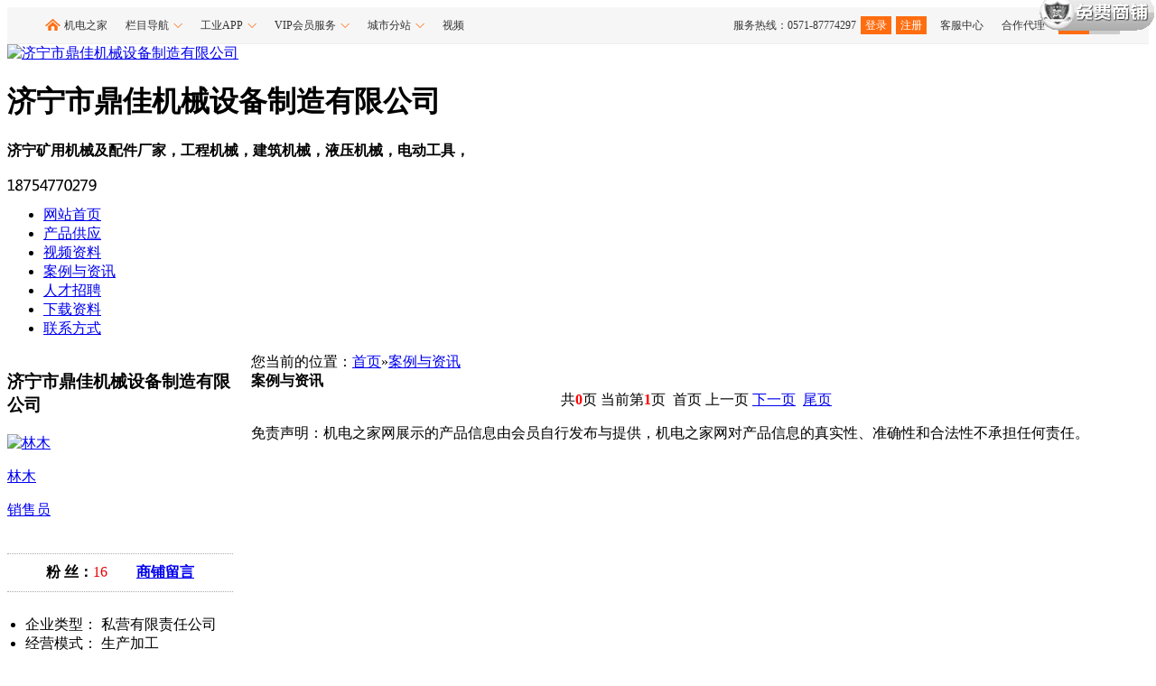

--- FILE ---
content_type: text/html; charset=utf-8
request_url: https://www.jdzj.com/shop/139998BC321A48E38D93AE49BDAEBE4C-newslist.html
body_size: 9705
content:


<!DOCTYPE html PUBLIC "-//W3C//DTD XHTML 1.0 Transitional//EN" "http://www.w3.org/TR/xhtml1/DTD/xhtml1-transitional.dtd">
<html xmlns="http://www.w3.org/1999/xhtml">

<head>
    <meta http-equiv="Content-Type" content="text/html;charset=UTF-8" />
    <meta name="applicable-device" content="pc" />
    <meta name="mobile-agent" content="format=html5;url=https://m.jdzj.com/shop/dynamic-954688.html" />
    <title>济宁市鼎佳机械设备制造有限公司案例与资讯</title>
    <meta name="keywords" content="济宁市鼎佳机械设备制造有限公司,济宁矿用机械及配件厂家,工程机械,建筑机械,液压机械,电动工具," />
    <meta name="Description" content="济宁市鼎佳机械设备制造有限公司的网上商铺，济宁市鼎佳机械设备制造有限公司提供：济宁矿用机械及配件厂家,工程机械,建筑机械,液压机械,电动工具," />
    <link rel="stylesheet" type="text/css" href="https://img.jdzj.com/jdzj/shop/Template/moban5/style/css/mainall.css?v=2020091601" />
</head>
<body>
    <style type="text/css">@font-face{font-family:'icomoon';src: url('[data-uri]')format('truetype');}.secret{ font-family: 'icomoon' !important;font-size:smaller; }</style>

<!--全局顶部-->
<link rel="stylesheet" href="https://file.jdzj.com/login/css/common.css?v=20220901" type="text/css" />
<div class="t_common_top">
    <div class="t_common_main">
        <div class="t_common_top_left t_left">
            <ul><li><a href="https://www.jdzj.com" target="_blank" class="t_jdzj" title="机电之家" rel="nofollow">机电之家</a></li>
                <li>
                    <a href="javascript:;" class="t_adown" rel="nofollow">栏目导航<b class="t_triangle"><i class="arrow1"></i><i class="arrow2"></i></b></a>
                    <div class="t_pulldown t_border t_bordersha t_menu">
                        <ul>
                            <li><a href="https://www.jdzj.com/chanpin.html" title="产品" target="_blank" rel="nofollow">产品</a></li>
                            <li><a href="https://www.jdzj.com/yp.html" title="工厂" target="_blank" rel="nofollow">工厂</a></li>
                            <li><a href="https://www.jdzj.com/cp.html" title="价格" target="_blank" rel="nofollow">价格</a></li>
                            <li><a href="https://www.jdzj.com/news/" title="资讯" target="_blank" rel="nofollow">资讯</a></li>
                            <li><a href="http://job.jdzj.com/" title="人才" target="_blank" rel="nofollow">人才</a></li>
                            <li><a href="https://www.jdzj.com/dzyb/" title="样本" target="_blank" rel="nofollow">样本</a></li>
                            <li><a href="https://www.jdzj.com/chandi/" title="产地" target="_blank" rel="nofollow">产地</a></li>
                            <li><a href="https://www.jdzj.com/shichang/" title="市场" target="_blank" rel="nofollow">市场</a></li>
                            <li><a href="https://www.jdzj.com/gongyefuwu/" title="周边" target="_blank" rel="nofollow">周边</a></li>
                            <li><a href="https://www.jdzj.com/ershou/" title="二手" target="_blank" rel="nofollow">二手</a></li>
                            <li><a href="https://jiameng.jdzj.com/" title="加盟" target="_blank" rel="nofollow">加盟</a></li>
                            <li><a href="https://peixun.jdzj.com/" title="培训" target="_blank" rel="nofollow">培训</a></li>
                            <li><a href="https://www.jdzj.com/zh/" title="会展" target="_blank" rel="nofollow">会展</a></li>
                            <li><a href="https://www.jdzj.com/qiugou/" title="求购" target="_blank" rel="nofollow">求购</a></li>
                            <li><a href="https://www.jdzj.com/jishu/" title="技术" target="_blank" rel="nofollow">技术</a></li>
                            <li><a href="https://www.jdzj.com/anli/" title="案例" target="_blank" rel="nofollow">案例</a></li>
                            <li><a href="https://mro.jdzj.com" title="工品" target="_blank" rel="nofollow">工品</a></li>
                            <li><a href="https://www.jdzj.com/renmai/" title="人脉" target="_blank" rel="nofollow">人脉</a></li>
                            <li><a href="https://gongfu.jdzj.com/" title="工服" target="_blank" rel="nofollow">工服</a></li>
                        </ul>
                    </div>
                </li>
                <li>
                    <a href="javascript:;" class="t_adown" rel="nofollow">工业APP<b class="t_triangle"><i class="arrow1"></i><i class="arrow2"></i></b></a>
                    <div class="t_pulldown t_border t_bordersha t_appimg"><img src="https://img.jdzj.com/jdzj/t_img/jdzjapp.jpg" /></div>
                </li>
                <li>
                    <a href="javascript:;" class="t_adown" rel="nofollow">VIP会员服务<b class="t_triangle"><i class="arrow1"></i><i class="arrow2"></i></b></a>
                    <div class="t_pulldown t_border t_bordersha t_fwxm">
                        <ul>
                            <li><a href="https://www.jdzj.com/vip/index.htm" title="会员推广" target="_blank"><i class="ico1"></i>会员推广</a></li>
                            <li><a href="https://www.jdzj.com/vip/jianzhan/index.html" title="官网建站" target="_blank"><i class="ico2"></i>官网建站</a></li>
                            <li><a href="https://www.jdzj.com/vip/jzt.htm" title="机展通" id="t_hysj" target="_blank"><i class="ico8"></i>机展通</a></li>
                            <li><a href="https://www.jdzj.com/vip/zbt.htm" title="招标通" target="_blank"><i class="ico6"></i>招标通</a></li>
                            <li><a href="https://www.jdzj.com/vip/yun.htm#meiti" title="行业媒体报道" target="_blank"><i class="ico5"></i>行业媒体报道</a></li>
                            <li><a href="https://peixun.jdzj.com" title="工控培训" target="_blank"><i class="ico10"></i>工控培训</a></li>
                            <li><a href="https://www.jdzj.com/tm/index.html" title="知识产权" target="_blank"><i class="ico13"></i>知识产权</a></li>
                        </ul>
                    </div>
                </li>
                <li>
                    <a href="javascript:;" class="t_adown" rel="nofollow">城市分站<b class="t_triangle"><i class="arrow1"></i><i class="arrow2"></i></b></a>
                    <div class="t_pulldown t_border t_bordersha">
                        <div class="t_city">
                            <div class="t_bigArea">华北区</div>
                            <div class="t_area">
                                <a title="北京机电网" target="_blank" href="http://bj.jdzj.com/" rel="nofollow">北京</a><a title="天津机电网" target="_blank" href="http://tj.jdzj.com/" rel="nofollow">天津</a><a title="石家庄机电网" target="_blank" href="http://sjz.jdzj.com/" rel="nofollow">石家庄</a><a title="太原机电网" target="_blank" href="http://ty.jdzj.com/" rel="nofollow">太原</a><a title="哈尔滨机电网" target="_blank" href="http://heb.jdzj.com/" rel="nofollow">哈尔滨</a><a title="包头机电网" target="_blank" href="http://baotou.jdzj.com/" rel="nofollow">包头</a><a title="邢台机电网" target="_blank" href="http://xingtai.jdzj.com/" rel="nofollow">邢台</a><a title="邯郸机电网" target="_blank" href="http://handan.jdzj.com/" rel="nofollow">邯郸</a><a title="廊坊市机电网" target="_blank" href="http://langfang.jdzj.com/" rel="nofollow">廊坊市</a><a title="唐山机电网" target="_blank" href="http://tangshan.jdzj.com/" rel="nofollow">唐山</a><a title="保定机电网" target="_blank" href="http://baoding.jdzj.com/" rel="nofollow">保定</a><a title="秦皇岛机电网" target="_blank" href="http://qhd.jdzj.com/" rel="nofollow">秦皇岛</a>
                            </div>
                        </div>
                        <div class="t_city t_cityAreaBg">
                            <div class="t_bigArea">华中区</div>
                            <div class="t_area">
                                <a title="郑州机电网" target="_blank" href="http://zz.jdzj.com/" rel="nofollow">郑州</a><a title="武汉机电网" target="_blank" href="http://wh.jdzj.com/" rel="nofollow">武汉</a><a title="长沙机电网" target="_blank" href="http://cs.jdzj.com/" rel="nofollow">长沙</a><a title="重庆机电网" target="_blank" href="http://cq.jdzj.com/" rel="nofollow">重庆</a><a title="开封机电网" target="_blank" href="http://kfjd.jdzj.com/" rel="nofollow">开封</a><a title="新乡机电网" target="_blank" href="http://xx.jdzj.com/" rel="nofollow">新乡</a><a title="株洲机电网" target="_blank" href="http://zhuzhou.jdzj.com/" rel="nofollow">株洲</a><a title="洛阳机电网" target="_blank" href="http://ly.jdzj.com/" rel="nofollow">洛阳</a><a title="随州机电网" target="_blank" href="http://suizhou.jdzj.com/" rel="nofollow">随州</a><a title="许昌机电网" target="_blank" href="http://xuchang.jdzj.com/" rel="nofollow">许昌</a><a title="湘潭机电网" target="_blank" href="http://xt.jdzj.com/" rel="nofollow">湘潭</a><a title="黄石机电网" target="_blank" href="http://hs.jdzj.com/" rel="nofollow">黄石</a>
                            </div>
                        </div>
                        <div class="t_city">
                            <div class="t_bigArea">华东区</div>
                            <div class="t_area">
                                <a title="上海机电网" target="_blank" href="http://sh.jdzj.com/" rel="nofollow">上海</a><a title="南京机电网" target="_blank" href="http://nj.jdzj.com/" rel="nofollow">南京</a><a title="杭州机电网" target="_blank" href="http://hz.jdzj.com/" rel="nofollow">杭州</a><a title="合肥机电网" target="_blank" href="http://hf.jdzj.com/" rel="nofollow">合肥</a><a title="福州机电网" target="_blank" href="http://fuzhou.jdzj.com/" rel="nofollow">福州</a><a title="南昌机电网" target="_blank" href="http://nc.jdzj.com/" rel="nofollow">南昌</a><a title="济南机电网" target="_blank" href="http://jn.jdzj.com/" rel="nofollow">济南</a><a title="青岛机电网" target="_blank" href="http://qd.jdzj.com/" rel="nofollow">青岛</a><a title="宁波机电网" target="_blank" href="http://nb.jdzj.com/" rel="nofollow">宁波</a><a title="温州机电网" target="_blank" href="http://wenzhou.jdzj.com/" rel="nofollow">温州</a><a title="苏州机电网" target="_blank" href="http://suzhou.jdzj.com/" rel="nofollow">苏州</a><a title="盐城机电网" target="_blank" href="http://yancheng.jdzj.com/" rel="nofollow">盐城</a>
                            </div>
                        </div>
                        <div class="t_city t_cityAreaBg">
                            <div class="t_bigArea">华南区</div>
                            <div class="t_area">
                                <a title="广州机电网" target="_blank" href="http://guangzhou.jdzj.com/" rel="nofollow">广州</a><a title="深圳机电网" target="_blank" href="http://sz.jdzj.com/" rel="nofollow">深圳</a><a title="海口机电网" target="_blank" href="http://hk.jdzj.com/" rel="nofollow">海口</a><a title="佛山机电网" target="_blank" href="http://fs.jdzj.com/" rel="nofollow">佛山</a><a title="东莞机电网" target="_blank" href="http://dg.jdzj.com/" rel="nofollow">东莞</a><a title="南宁机电网" target="_blank" href="http://nn.jdzj.com/" rel="nofollow">南宁</a><a title="珠海机电网" target="_blank" href="http://zhjd.jdzj.com/" rel="nofollow">珠海</a><a title="中山机电网" target="_blank" href="http://zs.jdzj.com/" rel="nofollow">中山</a>
                            </div>
                        </div>
                        <div class="t_city">
                            <div class="t_bigArea">西部区</div>
                            <div class="t_area">
                                <a title="陕西机电网" target="_blank" href="http://sx.jdzj.com/" rel="nofollow">陕西</a><a title="甘肃机电网" target="_blank" href="http://gs.jdzj.com/" rel="nofollow">甘肃</a><a title="四川机电网" target="_blank" href="http://sc.jdzj.com/" rel="nofollow">四川</a><a title="重庆机电网" target="_blank" href="http://cq.jdzj.com/" rel="nofollow">重庆</a><a title="云南机电网" target="_blank" href="http://yn.jdzj.com/" rel="nofollow">云南</a><a title="贵州机电网" target="_blank" href="http://gz.jdzj.com/" rel="nofollow">贵州</a><a title="新疆机电网" target="_blank" href="http://xj.jdzj.com/" rel="nofollow">新疆</a><a title="青海机电网" target="_blank" href="http://qh.jdzj.com/" rel="nofollow">青海</a><a title="宁夏机电网" target="_blank" href="http://nx.jdzj.com/" rel="nofollow">宁夏</a><a title="西藏机电网" target="_blank" href="http://xz.jdzj.com/" rel="nofollow">西藏</a>
                            </div>
                            <div class="t_city t_cityAreaBg">
                                <div class="t_bigArea">东北区</div>
                                <div class="t_area">
                                    <a title="辽宁机电网" target="_blank" href="http://ln.jdzj.com/" rel="nofollow">辽宁</a><a title="吉林机电网" target="_blank" href="http://jl.jdzj.com/" rel="nofollow">吉林</a><a title="黑龙江机电网" target="_blank" href="http://hlj.jdzj.com/" rel="nofollow">黑龙江</a>
                                </div>
                            </div>
                        </div>
                        <div class="t_cs_more"><a title="更多城市" href="https://www.jdzj.com/cs.html" target="_blank" rel="nofollow">更多城市>></a></div>
                    </div>
                </li>
                <li><a href="http://v.jdzj.com" title="视频" target="_blank" rel="nofollow">视频</a></li>
            </ul>
        </div>
        <div class="t_common_top_right t_right">
            <ul>
                <li class="t_login" id="t_login"><span>服务热线：0571-87774297</span><a href="https://my.jdzj.com" id="t_login_1" title="登录" rel="nofollow">登录</a><a href="https://reg.jdzj.com" target="_blank" title="注册" rel="nofollow">注册</a></li>
                <li><a href="https://help.jdzj.com" target="_blank" title="客服中心" rel="nofollow">客服中心</a></li>
                <li><a href="https://www.jdzj.com/jdzjdl.html" target="_blank" title="合作代理" rel="nofollow">合作代理</a></li>
                <li class="t_login t_language"><a href="https://www.jdzj.com" class="t_cn" target="_blank" title="中文" rel="nofollow">中文</a><a href="https://en.jdzj.com" class="t_en" target="_blank" title="EN" rel="nofollow">EN</a></li>
            </ul>
        </div>
        <div class="t_clear"></div>
    </div>
</div>
<!--全局顶部-->
<div class="head-top">
    <div class="m">
        <div class="head">
            
            <div class="logo">
                <a href="https://dingjia279.jdzj.com">
                    <img src="https://img.jdzj.com/UserDocument/mallpic/dingjia279/Picture/200720160205190.jpg" title="济宁市鼎佳机械设备制造有限公司" alt="济宁市鼎佳机械设备制造有限公司" />
                </a>
            </div>
            
            <div class="name_com">
                <h1><span class="arrow-down-com">济宁市鼎佳机械设备制造有限公司</span>
                    
                    <span class="arrow-down" id="arrow-down" onmouseover="Moveoutsover()" onmouseout="MoveoutSout()"></span>
                    <div class="proInfoAlert" id="proInfoAlert" style="display: none;">
                        <div class="comName2" style="float: left; width: 240px; height: 40px; line-height: 40px;"><a href="https://dingjia279.jdzj.com" title="济宁市鼎佳机械设备制造有限公司" target="_blank" style="font-size: 16px; font-weight: bold;">济宁市鼎佳机械设备制造有限公司</a></div>
                        <div class="mmtMember" style="float: left; width: 190px">
                            <span class="mmb-span"><em class="hsyIcon1"></em>免费会员<b>9</b>年</span>
                        </div>
                        <div style="clear: both"></div>
                        <div class="mmtMember1">
                            
                        </div>
                        <div style="float: left; width: 320px">
                        <ul>
                            <li>
                                <span class="infoLeft">机博会展台：</span>无
                            </li>
                            <li>
                                <span class="infoLeft">工服身份：</span>甲方企业
                            </li>
                            <li>
                                <span class="infoLeft">经营模式：</span>贸易型
                            </li>
                            <li>
                                <span class="infoLeft">招商加盟：</span>无
                            </li>
                            <li style="width: 300px;">
                                <span class="infoLeft">实名认证：</span>济宁市鼎佳机械设备制造有限公司
                            </li>
                        </ul>
                        </div>
                        <div style="float: left; width: 100px">
                            <a href="https://dingjia279.jdzj.com/certificates.html" target="_blank"><img src="/shangcheng/images/qualification.png" style="width:100px" /></a>
                        </div>
                        <script>
                            const Moveout = document.getElementById("arrow-down");
                            const content = document.getElementById("proInfoAlert");
                            let hideTimer;
                            // 显示逻辑
                            Moveout.onmouseenter = () => {
                                content.style.display = "block";
                                clearTimeout(hideTimer);  // 取消隐藏
                            };
                            content.onmouseenter = () => {
                                content.style.display = "block";
                                clearTimeout(hideTimer);  // 取消隐藏
                            };
                            // 隐藏逻辑（带延迟）
                            function hideContent() {
                                hideTimer = setTimeout(() => {
                                    content.style.display = "none";
                                }, 300);  // 300ms 后隐藏
                            }
                            Moveout.onmouseleave = (e) => {
                                if (!content.contains(e.relatedTarget)) {
                                    hideContent();
                                }
                            };
                            content.onmouseleave = (e) => {
                                if (!Moveout.contains(e.relatedTarget)) {
                                    hideContent();
                                }
                            };
                        </script>
                        <div style="clear: both"></div>
                        <div class="alertBotLink">
                            <a title="进入店铺" href="https://dingjia279.jdzj.com" target="_blank" class="itemLink" data-useractivelogs="UserBehavior_supplyself_right"><i class="iconfont icon-shop-black"></i>进入店铺</a>
                            <a href="javascript:void(0)" class="messLink CollectBtn" title="收藏店铺" onclick="javascript:window.external.addFavorite('https://www.jdzj.com','机电之家')"><i class="iconfont icon-star-fill"></i>收藏店铺</a>
                            <a href="https://dingjia279.jdzj.com/contact.html" class="collectLink open-pro-msg" id="wxmsg2"><i class="iconfont icon-zixun"></i>咨询商家 </a>
                        </div>
                    </div>
                </h1>
                <h4>济宁矿用机械及配件厂家，工程机械，建筑机械，液压机械，电动工具，</h4>
            </div>
            <div class="head-search-vip">
                
                <div style="position: absolute;right: 0px;top:-20px;width: 206px;height: 40px;line-height: 40px;text-align: right;font-size: 16px;color: rgb(136, 136, 136);font-family: 微软雅黑;padding: 3px 0px;">
                    <a title="机电之家免费会员商铺标志" href="/vip/index.htm" target="_blank"><img title="机电之家免费会员商铺标志" alt="免费会员" src="/JDZJStyle/Shop/images/vip0.png" /></a>
                </div>
                <div class="m-search">
                    <i class="d_ico"></i><span class="secret">&#xe100a;&#xe1003;&#xe1004;&#xe1006;&#xe1007;&#xe1004;&#xe1004;&#xe100b;&#xe1009;&#xe1004;&#xe1002;</span>
                </div>
                
            </div>
        </div>
    </div>
</div>
<div class="new_nax">
    <div class="m">
        <div class="menu" id="menu">
            <ul>
                <li class="menu_li"><a href="https://dingjia279.jdzj.com" title="网站首页"><span>网站首页</span></a></li>
                
                <li class="menu_li"><a href="/shop/139998BC321A48E38D93AE49BDAEBE4C-productlist.html" title="产品供应"><span>产品供应</span></a></li>
                <li class="menu_li"><a href="/shop/139998BC321A48E38D93AE49BDAEBE4C-videolist.html" title="视频资料"><span>视频资料</span></a></li>
                <li class="menu_on"><a href="/shop/139998BC321A48E38D93AE49BDAEBE4C-newslist.html" title="案例与资讯"><span>案例与资讯</span></a></li>
                <li class="menu_li"><a href="/shop/139998BC321A48E38D93AE49BDAEBE4C-joblist.html" title="人才招聘"><span>人才招聘</span></a></li>
                <li class="menu_li"><a href="/shop/139998BC321A48E38D93AE49BDAEBE4C-down.html" title="下载资料"><span>下载资料</span></a></li>
                
                <li class="menu_li"><a href="/shop/139998BC321A48E38D93AE49BDAEBE4C-contact.html"><span>联系方式</span></a></li>
            </ul>
        </div>
    </div>
</div>
    <div class="m magintop20">
        <table cellpadding="0" cellspacing="0" width="100%">
            <tr>
                <td width="250" valign="top" id="side">
                    <style type="text/css">@font-face{font-family:'icomoon';src: url('[data-uri]')format('truetype');}.secret{ font-family: 'icomoon' !important;font-size:smaller; }</style>
<div class="sider_data">
    <div class="title_com_v">
        <h3>济宁市鼎佳机械设备制造有限公司</h3>
        
    </div>
    <div class="w-show-box">
        
        <ul class="w-link-list" style="padding: 0px 0px 5px 0px">
            <li class="w-link-fensi" style="padding: 0px">
                <a href="https://dingjia279.jdzj.com/" target="_blank" class="w-link-fensilogo">
                    <img src="https://img.jdzj.com/UserDocument/mallpic/dingjia279/Picture/200720160205190.jpg" title="林木"></a>
                <p>
                    <span class="w-link-fensiname" style="text-align: left"><a href="https://dingjia279.jdzj.com/" target="_blank" title="林木">林木</a></span>
                </p>
                <p style="margin-top: 5px;"><span style="text-align: left"><a href="https://dingjia279.jdzj.com/" target="_blank" title="销售员">销售员</a></span></p>
            </li>
        </ul>
        
    </div>
    <div style="text-align: center; border-top: 1px dotted #aaa; border-bottom: 1px dotted #aaa; padding: 10px 0"><b>粉  丝：</b><span style="color: #e60000;">16</span>&emsp;&emsp;<b><a href="/shop/139998BC321A48E38D93AE49BDAEBE4C-contact.html" title="商铺留言">商铺留言</a></b></div>
    <ul style="padding: 10px 10px 10px 20px;">
        <li>
            <span>企业类型：</span>
            <span>私营有限责任公司</span>
        </li>
        <li>
            <span>经营模式：</span>
            <span>生产加工</span>
        </li>
        <li>
            <span>注册年份：</span>
            <span>2017-12-27</span>
        </li>
        <li>
            <span class="zju">主&nbsp;&nbsp;&nbsp;&nbsp;&nbsp;营：</span>
            <span>济宁矿用机械及配件厂家，工程机械，建筑机械，液压机械，电动工具，</span>
        </li>
        <li>
            <span class="zju">地&nbsp;&nbsp;&nbsp;&nbsp;&nbsp;址：</span>
            <span>济宁市任城区琵琶山路26号</span>
        </li>
    </ul>
    <div style="color: #666;padding: 10px 10px 10px 20px;border-top: 1px dotted #aaa;font-size: 13px;line-height: 26px;"><p>会员级别：<span class="red"><a href="https://www.jdzj.com/vip/index.htm" target="_blank">试用会员</a></span></p><p>认证类型：<span class="red">企业认证</span></p><p>企业证件：<span class="green">已通过企业认证 [已认证]</span></p><p>认证公司：<span class="red">济宁市鼎佳机械设备制造有限公司</span></p></div>
</div>
<div class="side_head">
    <div>
        <span class="f_r">
            <a href="/shop/139998BC321A48E38D93AE49BDAEBE4C-contact.html" class="head_more">更多</a>
        </span>
        <strong>联系方式</strong>
    </div>
</div>
<div class="side_body">
    <ul>
        <li>联系人：林木(销售员)</li>
        <li>电话：<span class="secret">&#xe100b;&#xe1006;&#xe1008;&#xe1004;-&#xe1003;&#xe1005;&#xe1003;&#xe1005;&#xe100a;&#xe100a;&#xe1008;</span></li>
        <li>手机：<span class="secret">&#xe100a;&#xe1003;&#xe1004;&#xe1006;&#xe1007;&#xe1004;&#xe1004;&#xe100b;&#xe1009;&#xe1004;&#xe1002;</span></li>
        <li>传真：<span class="secret">&#xe100b;&#xe1006;&#xe1008;&#xe1004;-&#xe1003;&#xe1005;&#xe1003;&#xe1005;&#xe100a;&#xe100a;&#xe1008;</span></li>
        
    </ul>
</div>
<div class="side_head">
    <div>
        <span class="f_r">
            <a href="/shop/139998BC321A48E38D93AE49BDAEBE4C-productlist.html" class="head_more">更多</a>
        </span>
        <strong>产品分类</strong>
    </div>
</div>
<div class="side_body">
    <ul class="type_product">
        <li id="type_0" class="f_b type_all">
            <i class="icon"></i>
            <a href="/shop/139998BC321A48E38D93AE49BDAEBE4C-productlist.html">全部分类</a></li>

        
                <li id="type_1521468" class="type_top">
                    <i class="icon"></i>
                    <a href="/shop/139998BC321A48E38D93AE49BDAEBE4C-productlist_d1521468.html" title="轨道交通">轨道交通</a>
                    <ul class="type_sub">
                        
                    </ul>
                </li>
            
                <li id="type_1521467" class="type_top">
                    <i class="icon"></i>
                    <a href="/shop/139998BC321A48E38D93AE49BDAEBE4C-productlist_d1521467.html" title="喷浆系列">喷浆系列</a>
                    <ul class="type_sub">
                        
                    </ul>
                </li>
            
                <li id="type_1521466" class="type_top">
                    <i class="icon"></i>
                    <a href="/shop/139998BC321A48E38D93AE49BDAEBE4C-productlist_d1521466.html" title="钢筋预应力">钢筋预应力</a>
                    <ul class="type_sub">
                        
                    </ul>
                </li>
            
                <li id="type_1521465" class="type_top">
                    <i class="icon"></i>
                    <a href="/shop/139998BC321A48E38D93AE49BDAEBE4C-productlist_d1521465.html" title="电动工具">电动工具</a>
                    <ul class="type_sub">
                        
                    </ul>
                </li>
            
                <li id="type_1521464" class="type_top">
                    <i class="icon"></i>
                    <a href="/shop/139998BC321A48E38D93AE49BDAEBE4C-productlist_d1521464.html" title="路面机械">路面机械</a>
                    <ul class="type_sub">
                        
                    </ul>
                </li>
            
    </ul>
</div>
<div class="side_head">
    <div>
        <strong>友情链接</strong>
    </div>
</div>
<div class="side_body">
    <ul>
        
    </ul>
</div>
                </td>
                <td width="20" id="split"></td>
                <td valign="top" id="main">
                    <div class="dsn" id="pos_show">
                        您当前的位置：<a href="https://dingjia279.jdzj.com">首页</a>&raquo;<a href="#">案例与资讯</a>
                    </div>
                    <div class="main_head">
                        <div>
                            <strong>案例与资讯
                            </strong>
                        </div>
                    </div>
                    <div class="main_body nrtab">
                        <table cellpadding="2" cellspacing="1" width="100%" align="center">
                            
                        </table>
                        <div style="text-align:center"">
                            <span id="ctl00_lblpage">共<font color=red><b>0</b></font>页&nbsp;当前第<font color=red><b>1</b></font>页&nbsp;&nbsp;首页&nbsp;上一页&nbsp;<a href='/shop/139998BC321A48E38D93AE49BDAEBE4C-newslist-p2.html'>下一页</a>&nbsp;&nbsp;<a href='/shop/139998BC321A48E38D93AE49BDAEBE4C-newslist-p0.html'>尾页</a>&nbsp;&nbsp;</span>
                        </div>
                    </div>
                    <div class="unit mt-10 declare"><p><span>免责声明：</span>机电之家网展示的产品信息由会员自行发布与提供，机电之家网对产品信息的真实性、准确性和合法性不承担任何责任。</p></div>
                </td>
            </tr>
        </table>
    </div>
    
<!--全局底部-->
<div class="t_common_footer" style="padding: 0;">
    <div class="t_common_main t_f_slogan">
        <div class="t_f_right t_f_rightwd" style="float: none;text-align: center;">
            <ul class="t_f_about" style="margin-top: 0 !important;">
                <li>
                    <p><a href="https://www.jdzj.com" rel="nofollow">网站首页</a> 丨          <a href="https://www.jdzj.com/chilunhanyi.html" target="_blank" rel="nofollow">LOGO说明</a> 丨                            <a href="https://www.jdzj.com/about.aspx" target="_blank" rel="nofollow">关于我们</a> 丨          <a href="https://www.jdzj.com/about.aspx?action=contact" target="_blank" rel="nofollow">联系我们</a> 丨          <a href="https://www.jdzj.com/mianze.htm" target="_blank" rel="nofollow">服务条款</a> 丨          <a href="https://www.jdzj.com/commitment.aspx" target="_blank" rel="nofollow">信用承诺书</a> 丨          <a href="https://www.jdzj.com/vip/fkfs.htm" target="_blank" rel="nofollow">付款方式</a> 丨                            <a href="https://www.jdzj.com/adservices/index.html" target="_blank" rel="nofollow">广告合作</a> 丨                            <a href="https://m.jrzp.com/home/index_company.aspx?action=1&uid=613481&sortid=0&fx=android" target="_blank" rel="nofollow">加入我们</a> 丨                            <a href="https://www.jdzj.com/all.html" target="_blank" rel="nofollow">站内导航</a> 丨                            <a href="https://help.jdzj.com" target="_blank" rel="nofollow">使用帮助</a>                      </p>
                </li>
                <li><a href="http://www.beian.gov.cn/portal/registerSystemInfo?recordcode=33010802000001" target="_blank" rel="nofollow"><i class="t_jc_ico"></i>浙公网安备33010802000001号                   </a>ICP备案号：<a href="http://beian.miit.gov.cn" id="beian" target="blank" rel="nofollow">浙B2-20080178-1</a>                     互联网药品信息服务资格证书：<a href="https://www.jdzj.com/vip4.html" target="_blank" rel="nofollow">(浙)-非经营性-2021-0156</a><br>
                    Copyright 2026 jdzj.com All Rights Reserved  技术支持：<a href="https://www.jdzj.com/">机电之家</a></li>
                <li>服务热线：0571-87774297</li>
            </ul>
        </div>
        <div class="t_clear"></div>
    </div>
</div>
<style>
    .t_f_rightwd {
        width: 1200px;
    }
    .t_common_footer .t_f_right {
        width: 1200px;
    }

    @media only screen and (max-width: 980px) {
        .t_f_rightwd {
            width: 980px;
        }
        .t_common_footer .t_f_right {
            width: 980px;
        }
    }
</style>
<!--全局底部-->
</body>
</html>